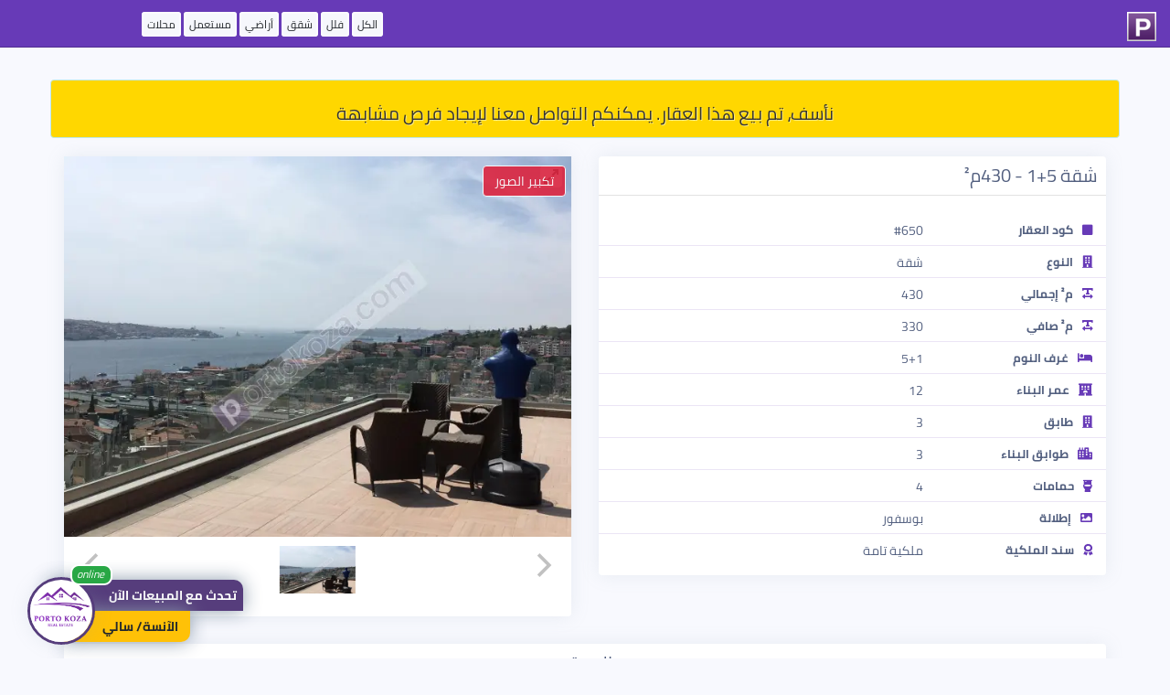

--- FILE ---
content_type: text/html; charset=UTF-8
request_url: https://www.portokoza.com/offers/pk-650
body_size: 8130
content:
<!doctype html>
<html lang="ar">
<head>
    <meta charset="utf-8">
    <meta http-equiv="X-UA-Compatible" content="IE=edge">
    <meta name="viewport" content="width=device-width, initial-scale=1">
    <link rel="apple-touch-icon" sizes="180x180" href="https://www.portokoza.com/offers/assets/icons/apple-touch-icon.png">
    <link rel="icon" type="image/png" sizes="32x32" href="https://www.portokoza.com/offers/assets/icons/favicon-32x32.png">
    <link rel="icon" type="image/png" sizes="16x16" href="https://www.portokoza.com/offers/assets/icons/favicon-16x16.png">
    <link rel="manifest" href="https://www.portokoza.com/offers/assets/icons/site.webmanifest">
    <link rel="mask-icon" href="https://www.portokoza.com/offers/assets/icons/safari-pinned-tab.svg" color="#5bbad5">
    <link rel="shortcut icon" href="https://www.portokoza.com/offers/assets/icons/favicon.ico">
    <meta name="msapplication-TileColor" content="#603cba">
    <meta name="msapplication-config" content="https://www.portokoza.com/offers/assets/icons/browserconfig.xml">
    <meta name="theme-color" content="#632d81">
    <link rel="stylesheet" href="https://cdnjs.cloudflare.com/ajax/libs/twitter-bootstrap/3.4.1/css/bootstrap.min.css"/>
    <link rel="stylesheet"
          href="https://www.portokoza.com/offers/assets/resale-style-16177556771745261053.css"/>
    <link rel="stylesheet" href="https://www.portokoza.com/offers/assets/font-awesome/5.10.2/css/all.min.css"/>
    <link rel="stylesheet"
          href="https://www.portokoza.com/offers/assets/currency-flags-15696012081745261053.css"/>
    <link rel="stylesheet" href="https://cdnjs.cloudflare.com/ajax/libs/flickity/2.2.1/flickity.min.css"/>
    <link rel="stylesheet" href="https://www.portokoza.com/offers/assets/flickity/fullscreen.css"/>
    <link rel="stylesheet" href="https://cdnjs.cloudflare.com/ajax/libs/intl-tel-input/16.0.4/css/intlTelInput.css"/>
            <link rel="stylesheet"
              href="https://cdnjs.cloudflare.com/ajax/libs/bootstrap-rtl/3.4.0/css/bootstrap-rtl.min.css"/>
        <meta name="description" content="شقة 5+1 - 430م² - Beşiktaş - İstanbul - بورتوكوزا العقارية">
    <meta name="author" content="بورتوكوزا العقارية">

    <link rel="canonical" href="https://www.portokoza.com/offers/pk-650"/>
    <link rel="alternate" hreflang="ar" href="https://www.portokoza.com/offers/ar/pk-650"/>
    <link rel="alternate" hreflang="en" href="https://www.portokoza.com/offers/en/pk-650"/>
    <link rel="alternate" hreflang="tr" href="https://www.portokoza.com/offers/tr/pk-650"/>
    <link rel="alternate" hreflang="fa" href="https://www.portokoza.com/offers/fa/pk-650"/>
    <!-- Twitter Card data -->
    <meta name="twitter:card" content="product">
    <meta name="twitter:site" content="@PortoKoza">
    <meta name="twitter:title" content="شقة 5+1 - 430م² - Beşiktaş - İstanbul - بورتوكوزا العقارية">
    <meta name="twitter:description" content="شقة 5+1 - 430م² - Beşiktaş - İstanbul - بورتوكوزا العقارية">
    <meta name="twitter:creator" content="@PortoKoza">
    <meta name="twitter:image" content="https://i1.wp.com/i.portokoza.com/uploads/2020/02/8b8f3eded8cedda2cf4a4bbbb3bff291.jpg?resize=800,600">

    <!-- Open Graph data -->
    <meta property="og:title" content="شقة 5+1 - 430م² - Beşiktaş - İstanbul - بورتوكوزا العقارية"/>
    <meta property="og:type" content="article"/>
    <meta property="og:url" content="https://www.portokoza.com/offers/pk-650"/>
    <meta property="og:image" content="https://i1.wp.com/i.portokoza.com/uploads/2020/02/8b8f3eded8cedda2cf4a4bbbb3bff291.jpg?resize=800,600"/>
    <meta property="og:description" content="شقة 5+1 - 430م² - Beşiktaş - İstanbul - بورتوكوزا العقارية"/>
    <meta property="og:site_name" content="بورتوكوزا العقارية"/>

    <title> شقة 5+1 - 430م² - Beşiktaş - İstanbul - بورتوكوزا العقارية</title>
    <style>
        a.label.label-offers {
            padding: 0px 4px !important;
            margin: 0 0px !important;
            color: #212529!important;
            background-color: #f6f7fc!important;
            border-color: #ffffff!important;
            font-size: 12px !important;
            border: 2px solid #ffffff78!important;
            font-weight: 400;
        }
    </style>
    <script type="application/ld+json">{"@context":"http:\/\/schema.org","@type":"NewsArticle","mainEntityOfPage":{"@type":"WebPage","@id":"https:\/\/www.portokoza.com\/offers\/ar\/pk-650"},"headline":"\u0634\u0642\u0629 5+1 - 430\u0645\u00b2 - Be\u015fikta\u015f - \u0130stanbul","url":"https:\/\/www.portokoza.com\/offers\/ar\/pk-650","image":{"@type":"ImageObject","url":"https:\/\/i1.wp.com\/i.portokoza.com\/uploads\/2020\/02\/8b8f3eded8cedda2cf4a4bbbb3bff291.jpg?resize=800,600","height":360,"width":640},"articleSection":"\u0130stanbul","dateCreated":"2020-02-27 10:22:56","datePublished":"2020-02-27 10:22:56","dateModified":"2026-01-07 06:34:01","articleBody":"\u0634\u0642\u0629 5+1 - 430\u0645\u00b2 - Be\u015fikta\u015f - \u0130stanbul - \u0628\u0648\u0631\u062a\u0648\u0643\u0648\u0632\u0627 \u0627\u0644\u0639\u0642\u0627\u0631\u064a\u0629","author":{"@type":"Person","name":"\u0628\u0648\u0631\u062a\u0648\u0643\u0648\u0632\u0627 \u0627\u0644\u0639\u0642\u0627\u0631\u064a\u0629"},"publisher":{"@type":"Organization","name":"\u0628\u0648\u0631\u062a\u0648\u0643\u0648\u0632\u0627 \u0627\u0644\u0639\u0642\u0627\u0631\u064a\u0629","logo":{"@type":"ImageObject","url":"https:\/\/www.portokoza.com\/offers\/assets\/portokoza-logo.png","width":60,"height":60}},"description":"\u0634\u0642\u0629 5+1 - 430\u0645\u00b2 - Be\u015fikta\u015f - \u0130stanbul - \u0628\u0648\u0631\u062a\u0648\u0643\u0648\u0632\u0627 \u0627\u0644\u0639\u0642\u0627\u0631\u064a\u0629"}</script>    <script type="application/ld+json">{"@context":"http:\/\/schema.org","@type":"Product","name":"\u0634\u0642\u0629 5+1 - 430\u0645\u00b2 - Be\u015fikta\u015f - \u0130stanbul","image":"https:\/\/i1.wp.com\/i.portokoza.com\/uploads\/2020\/02\/8b8f3eded8cedda2cf4a4bbbb3bff291.jpg?resize=800,600","description":"\u0634\u0642\u0629 5+1 - 430\u0645\u00b2 - Be\u015fikta\u015f - \u0130stanbul - \u0628\u0648\u0631\u062a\u0648\u0643\u0648\u0632\u0627 \u0627\u0644\u0639\u0642\u0627\u0631\u064a\u0629","brand":{"@type":"Brand","name":"\u0628\u0648\u0631\u062a\u0648\u0643\u0648\u0632\u0627 \u0627\u0644\u0639\u0642\u0627\u0631\u064a\u0629","logo":"https:\/\/www.portokoza.com\/offers\/assets\/portokoza-logo.png"},"aggregateRating":{"@type":"AggregateRating","ratingValue":5,"reviewCount":757},"offers":{"@type":"Offer","price":394972.2265985403,"priceValidUntil":"2029-11-05","priceCurrency":"USD","url":"https:\/\/www.portokoza.com\/offers\/ar\/pk-650","availability":"http:\/\/schema.org\/InStock","seller":{"@type":"Corporation","name":"\u0628\u0648\u0631\u062a\u0648\u0643\u0648\u0632\u0627 \u0627\u0644\u0639\u0642\u0627\u0631\u064a\u0629"}}}</script></head>
<body class=" dir-rtl">

<nav class="navbar navbar-fixed-top navbar-portokoza">
            <div class="row container">
            <div class="col-xs-2">
                <a href="https://www.portokoza.com/"><span class="portokoza-brand"><img src="https://www.portokoza.com/offers/assets/icons/favicon-32x32.png"></span></a>
            </div>
            <div class="col-xs-10 text-left" style="margin-bottom: 15px;margin-top: 16px;/* text-align: center; */">
                <a href="https://www.portokoza.com/properties/" class="label label-offers">الكل</a>
                <a href="https://www.portokoza.com/types/villas/" class="label label-offers">فلل</a>
                <a href="https://www.portokoza.com/types/apartments/" class="label label-offers">شقق</a>
                <a href="https://www.portokoza.com/types/lands/" class="label label-offers">أراضي</a>
                <a href="https://www.portokoza.com/types/used/" class="label label-offers">مستعمل</a>
                <a href="https://www.portokoza.com/types/shops/" class="label label-offers hidden-xs">محلات</a>
            </div>
        </div>
    
</nav>


<div id="content" class="container">

    <div class="row">

                    <div class="alert alert-info" role="alert" style="background-color: #ffd700;padding: 5px;margin-top: 12px;text-shadow: 1px 1px 0 rgba(255,255,255,.5);color: #333;">
                <h3 style="text-align: center;font-size: 20px">
                    نأسف، تم بيع هذا العقار. يمكنكم التواصل معنا لإيجاد فرص مشابهة                </h3>
            </div>
        
        <div id="gallery-container" class="col-xs-12 col-md-6 col-md-push-6">
            <div class="card">
                            <div class="single-gallery">
                <div class="carousel">
                    <a data-fancybox-trigger="project-images-plans" href="javascript:;" class="btn btn-primary fancy-zoome-btn">تكبير الصور</a>
                    <div id="gallery-650" class="carousel-main"
                         data-flickity='{ "fullscreen":true, "contain": true, "imagesLoaded": true,"wrapAround": true, "pageDots": true,"lazyLoad": 1,"percentPosition": false,"adaptiveHeight": true,"prevNextButtons": true }'>
                                                                                                                <div class="carousel-cell-wrapper  carousel-cell-wrapper-image col-xs-12 carousel-orientation-landscape">
                                    <img class="carousel-cell carousel-cell-image"  data-thumbid="7782"  data-flickity-lazyload="https://i1.wp.com/i.portokoza.com/uploads/2020/02/8b8f3eded8cedda2cf4a4bbbb3bff291.jpg?fit=800,500&ulb=true"/>
                                </div>
                                                                        </div>
                    <div class="carousel-nav"
                         data-flickity='{ "asNavFor": "#gallery-650","prevNextButtons": false,"lazyLoad": 5,"imagesLoaded": true, "contain": true, "pageDots": false, "prevNextButtons":true }'>
                                                                                                                <img class="carousel-cell-image "
                                     data-thumbid="7782"
                                     data-flickity-lazyload="https://i1.wp.com/i.portokoza.com/uploads/2020/02/8b8f3eded8cedda2cf4a4bbbb3bff291.jpg?resize=224,140"/>
                                                                        </div>
                </div>
                <div style="display: none;"><a href="https://i1.wp.com/i.portokoza.com/uploads/2020/02/8b8f3eded8cedda2cf4a4bbbb3bff291.jpg?fit=1000,720" data-fancybox="project-images-plans" data-thumb="https://i1.wp.com/i.portokoza.com/uploads/2020/02/8b8f3eded8cedda2cf4a4bbbb3bff291.jpg?resize=224,140"></a></div>            </div>

                    </div>
        </div>
        <div id="property-details" class="col-xs-12 col-md-6 col-md-pull-6">
            <div class="card">
                <!-- Card body -->
                <h2 class="card-title property-title  dir-rtl">
                    <span class="title">شقة 5+1 - 430م²</span>
                    <span class="currency-changer  dir-rtl hidden">
                        <div class="btn-group">
                          <button type="button" class="btn btn-default btn-sm dropdown-toggle" data-toggle="dropdown"
                                  aria-haspopup="true" aria-expanded="false">
                                                          تغيير العملة                              <span class="caret"></span>
                          </button>
                          <ul class="dropdown-menu pull-right">
                                                            <li class="currency-row  dir-rtl" onclick="if (!window.__cfRLUnblockHandlers) return false; javascript:setCurrency(&quot;TRY&quot;)" data-cf-modified-cfda22885f6834a31e656bf8-="">
                                    <span class="currency-name"><i class='currency-icon currency-try dir-rtl'></i><span class='currency-name  dir-rtl'>ليرة تركية</span></span>
                                    <span class="currency-iso">TRY</span>
                                </li>

                                                            <li class="currency-row  dir-rtl" onclick="if (!window.__cfRLUnblockHandlers) return false; javascript:setCurrency(&quot;USD&quot;)" data-cf-modified-cfda22885f6834a31e656bf8-="">
                                    <span class="currency-name"><i class='currency-icon currency-usd dir-rtl'></i><span class='currency-name  dir-rtl'>دولار أمريكي</span></span>
                                    <span class="currency-iso">USD</span>
                                </li>

                                                            <li class="currency-row  dir-rtl" onclick="if (!window.__cfRLUnblockHandlers) return false; javascript:setCurrency(&quot;EUR&quot;)" data-cf-modified-cfda22885f6834a31e656bf8-="">
                                    <span class="currency-name"><i class='currency-icon currency-eur dir-rtl'></i><span class='currency-name  dir-rtl'>يورو</span></span>
                                    <span class="currency-iso">EUR</span>
                                </li>

                                                            <li class="currency-row  dir-rtl" onclick="if (!window.__cfRLUnblockHandlers) return false; javascript:setCurrency(&quot;GBP&quot;)" data-cf-modified-cfda22885f6834a31e656bf8-="">
                                    <span class="currency-name"><i class='currency-icon currency-gbp dir-rtl'></i><span class='currency-name  dir-rtl'>جنيه إسترليني</span></span>
                                    <span class="currency-iso">GBP</span>
                                </li>

                                                            <li class="currency-row  dir-rtl" onclick="if (!window.__cfRLUnblockHandlers) return false; javascript:setCurrency(&quot;IQD&quot;)" data-cf-modified-cfda22885f6834a31e656bf8-="">
                                    <span class="currency-name"><i class='currency-icon currency-iqd dir-rtl'></i><span class='currency-name  dir-rtl'>دينار عراقي</span></span>
                                    <span class="currency-iso">IQD</span>
                                </li>

                                                            <li class="currency-row  dir-rtl" onclick="if (!window.__cfRLUnblockHandlers) return false; javascript:setCurrency(&quot;SAR&quot;)" data-cf-modified-cfda22885f6834a31e656bf8-="">
                                    <span class="currency-name"><i class='currency-icon currency-sar dir-rtl'></i><span class='currency-name  dir-rtl'>ريال سعودي</span></span>
                                    <span class="currency-iso">SAR</span>
                                </li>

                                                            <li class="currency-row  dir-rtl" onclick="if (!window.__cfRLUnblockHandlers) return false; javascript:setCurrency(&quot;EGP&quot;)" data-cf-modified-cfda22885f6834a31e656bf8-="">
                                    <span class="currency-name"><i class='currency-icon currency-egp dir-rtl'></i><span class='currency-name  dir-rtl'>جنيه مصري</span></span>
                                    <span class="currency-iso">EGP</span>
                                </li>

                                                            <li class="currency-row  dir-rtl" onclick="if (!window.__cfRLUnblockHandlers) return false; javascript:setCurrency(&quot;AED&quot;)" data-cf-modified-cfda22885f6834a31e656bf8-="">
                                    <span class="currency-name"><i class='currency-icon currency-aed dir-rtl'></i><span class='currency-name  dir-rtl'>درهم إماراتي</span></span>
                                    <span class="currency-iso">AED</span>
                                </li>

                                                            <li class="currency-row  dir-rtl" onclick="if (!window.__cfRLUnblockHandlers) return false; javascript:setCurrency(&quot;QAR&quot;)" data-cf-modified-cfda22885f6834a31e656bf8-="">
                                    <span class="currency-name"><i class='currency-icon currency-qar dir-rtl'></i><span class='currency-name  dir-rtl'>ريال قطري</span></span>
                                    <span class="currency-iso">QAR</span>
                                </li>

                                                            <li class="currency-row  dir-rtl" onclick="if (!window.__cfRLUnblockHandlers) return false; javascript:setCurrency(&quot;JOD&quot;)" data-cf-modified-cfda22885f6834a31e656bf8-="">
                                    <span class="currency-name"><i class='currency-icon currency-jod dir-rtl'></i><span class='currency-name  dir-rtl'>دينار أردني</span></span>
                                    <span class="currency-iso">JOD</span>
                                </li>

                                                            <li class="currency-row  dir-rtl" onclick="if (!window.__cfRLUnblockHandlers) return false; javascript:setCurrency(&quot;DZD&quot;)" data-cf-modified-cfda22885f6834a31e656bf8-="">
                                    <span class="currency-name"><i class='currency-icon currency-dzd dir-rtl'></i><span class='currency-name  dir-rtl'>دينار جزائري</span></span>
                                    <span class="currency-iso">DZD</span>
                                </li>

                                                            <li class="currency-row  dir-rtl" onclick="if (!window.__cfRLUnblockHandlers) return false; javascript:setCurrency(&quot;KWD&quot;)" data-cf-modified-cfda22885f6834a31e656bf8-="">
                                    <span class="currency-name"><i class='currency-icon currency-kwd dir-rtl'></i><span class='currency-name  dir-rtl'>دينار كويتي</span></span>
                                    <span class="currency-iso">KWD</span>
                                </li>

                                                            <li class="currency-row  dir-rtl" onclick="if (!window.__cfRLUnblockHandlers) return false; javascript:setCurrency(&quot;LBP&quot;)" data-cf-modified-cfda22885f6834a31e656bf8-="">
                                    <span class="currency-name"><i class='currency-icon currency-lbp dir-rtl'></i><span class='currency-name  dir-rtl'>جنيه لبناني</span></span>
                                    <span class="currency-iso">LBP</span>
                                </li>

                                                            <li class="currency-row  dir-rtl" onclick="if (!window.__cfRLUnblockHandlers) return false; javascript:setCurrency(&quot;AFN&quot;)" data-cf-modified-cfda22885f6834a31e656bf8-="">
                                    <span class="currency-name"><i class='currency-icon currency-afn dir-rtl'></i><span class='currency-name  dir-rtl'>أفغاني</span></span>
                                    <span class="currency-iso">AFN</span>
                                </li>

                                                            <li class="currency-row  dir-rtl" onclick="if (!window.__cfRLUnblockHandlers) return false; javascript:setCurrency(&quot;LYD&quot;)" data-cf-modified-cfda22885f6834a31e656bf8-="">
                                    <span class="currency-name"><i class='currency-icon currency-lyd dir-rtl'></i><span class='currency-name  dir-rtl'>دينار ليبي</span></span>
                                    <span class="currency-iso">LYD</span>
                                </li>

                                                            <li class="currency-row  dir-rtl" onclick="if (!window.__cfRLUnblockHandlers) return false; javascript:setCurrency(&quot;YER&quot;)" data-cf-modified-cfda22885f6834a31e656bf8-="">
                                    <span class="currency-name"><i class='currency-icon currency-yer dir-rtl'></i><span class='currency-name  dir-rtl'>ريال يمني</span></span>
                                    <span class="currency-iso">YER</span>
                                </li>

                                                            <li class="currency-row  dir-rtl" onclick="if (!window.__cfRLUnblockHandlers) return false; javascript:setCurrency(&quot;MAD&quot;)" data-cf-modified-cfda22885f6834a31e656bf8-="">
                                    <span class="currency-name"><i class='currency-icon currency-mad dir-rtl'></i><span class='currency-name  dir-rtl'>درهم مغربي</span></span>
                                    <span class="currency-iso">MAD</span>
                                </li>

                                                            <li class="currency-row  dir-rtl" onclick="if (!window.__cfRLUnblockHandlers) return false; javascript:setCurrency(&quot;OMR&quot;)" data-cf-modified-cfda22885f6834a31e656bf8-="">
                                    <span class="currency-name"><i class='currency-icon currency-omr dir-rtl'></i><span class='currency-name  dir-rtl'>ريال عماني</span></span>
                                    <span class="currency-iso">OMR</span>
                                </li>

                                                            <li class="currency-row  dir-rtl" onclick="if (!window.__cfRLUnblockHandlers) return false; javascript:setCurrency(&quot;ILS&quot;)" data-cf-modified-cfda22885f6834a31e656bf8-="">
                                    <span class="currency-name"><i class='currency-icon currency-ils dir-rtl'></i><span class='currency-name  dir-rtl'>شيكل إسرائيلي جديد</span></span>
                                    <span class="currency-iso">ILS</span>
                                </li>

                                                      </ul>
                        </div>
                    </span>

                </h2>
                <div class="card-body">
                    <div class="row price-wrapper hidden">
                        <div class="col-xs-12 col-sm-6 text-right">
                            <div class="row">
                                <div class="col-xs-3">
                                    <div class="currency-icon currency-usd"></div>
                                </div>
                                <div class="col-xs-9">
                                    <div class="price-container text-center">
                                        <span class="currency-name">دولار أمريكي</span>
                                        <div class="h2 price">394,972</div>
                                    </div>
                                </div>
                            </div>

                        </div>
                        
                        <div class="col-xs-12 col-sm-6 hidden-xs text-right">
                            <div class="split hidden-xs"></div>
                            <div class="row">
                                <div class="col-xs-3">
                                    <div class="currency-icon currency-try"></div>
                                </div>
                                <div class="col-xs-9">
                                    <div class="price-container text-center">
                                        <span class="currency-name">ليرة تركية</span>
                                        <div class="h2 price">17,000,000</div>

                                    </div>
                                </div>
                            </div>

                        </div>
                    </div>
                    <div id="details-list" class="row" style="margin-top:0 !important; border-top:none !important">
                        <div class='child-item-row item-apt-id'><div class='col-xs-6 col-sm-4 side-item-label'><i class='fas fa-square  dir-rtl'></i>كود العقار</div><div class='col-xs-6 col-sm-8 side-item-detail'>#650</div></div><div class='child-item-row item-apt-type'><div class='col-xs-6 col-sm-4 side-item-label'><i class='fas fa-building  dir-rtl'></i>النوع</div><div class='col-xs-6 col-sm-8 side-item-detail'>شقة </div></div><div class='child-item-row item-apt-size'><div class='col-xs-6 col-sm-4 side-item-label'><i class='fas fa-text-width  dir-rtl'></i>م² إجمالي</div><div class='col-xs-6 col-sm-8 side-item-detail'>430</div></div><div class='child-item-row item-apt-size'><div class='col-xs-6 col-sm-4 side-item-label'><i class='fas fa-text-width  dir-rtl'></i>م² صافي</div><div class='col-xs-6 col-sm-8 side-item-detail'>330</div></div><div class='child-item-row item-sale-type'><div class='col-xs-6 col-sm-4 side-item-label'><i class='fas fa-bed  dir-rtl'></i>غرف النوم</div><div class='col-xs-6 col-sm-8 side-item-detail'>5+1</div></div><div class='child-item-row item-apt-building-age'><div class='col-xs-6 col-sm-4 side-item-label'><i class='fas fa-hotel  dir-rtl'></i>عمر البناء</div><div class='col-xs-6 col-sm-8 side-item-detail'>12</div></div><div class='child-item-row item-sale-type'><div class='col-xs-6 col-sm-4 side-item-label'><i class='fas fa-building  dir-rtl'></i>طابق</div><div class='col-xs-6 col-sm-8 side-item-detail'>3</div></div><div class='child-item-row item-floors-count'><div class='col-xs-6 col-sm-4 side-item-label'><i class='fas fa-city  dir-rtl'></i>طوابق البناء</div><div class='col-xs-6 col-sm-8 side-item-detail'>3</div></div><div class='child-item-row item-apt-bathrooms'><div class='col-xs-6 col-sm-4 side-item-label'><i class='fas fa-toilet  dir-rtl'></i>حمامات</div><div class='col-xs-6 col-sm-8 side-item-detail'>4</div></div><div class='child-item-row item-apt-view'><div class='col-xs-6 col-sm-4 side-item-label'><i class='fas fa-image  dir-rtl'></i>إطلالة</div><div class='col-xs-6 col-sm-8 side-item-detail'>بوسفور</div></div><div class='child-item-row'><div class='col-xs-6 col-sm-4 side-item-label'><i class='fas fa-award  dir-rtl'></i>سند الملكية</div><div class='col-xs-6 col-sm-8 side-item-detail'>ملكية تامة</div></div>                    </div>

                </div>
            </div>

        </div>
                <div id="property-map" class="col-xs-12 col-md-12">
            <div class="card">
                <h2 class="card-title property-title text-center">الموقع</h2>
                <div class="card-body">
                    <div class='apt-location'><div><strong>İstanbul/Beşiktaş</strong><span class='location-suffix'><div class='visible-xs'></div><span class='hidden-xs'>/</span>Ortaköy / Ortaköy Mah</span></div></div><div class='child-item-row apt-map clearfix'><div class='container-fluid row'><iframe id='map' class='clearfix' src='https://maps.google.com/maps?z=12&output=embed&q=TURKEY/İstanbul/Beşiktaş/Ortaköy / Ortaköy Mah' width='100%' height='420' frameborder='0' style='border:0;' allowfullscreen=''></iframe></div></div>                </div>
            </div>
        </div>

        <div id="contact-us-container" class="col-xs-12 col-md-12">

            <div class="card">
                <h2 class="card-title property-title text-center">الآنسة/ سالي</h2>
                <div class="card-body">

                    <div class="col-xs-12 col-sm-4 profile-box">
                        <div class="col-xs-12 ">
                            <img src="//i1.wp.com/i.portokoza.com/uploads/profiles/2025/11/2d7813e59617affc383b20e7ddce3953.png?w=250&h=250" class="profile-image">
                        </div>
                        <div class="hidden-xs col-xs-12 items-list" style="margin-bottom: 30px">
                            <div class="item-row">
                                الآنسة/ سالي                            </div>
                        </div>
                        <div class="col-xs-12">
                            <span class="social-icon"><a target="_blank" href="https://portokoza.com/whatsapp/?phone=905455019805&text=%D8%A7%D9%84%D8%B3%D9%84%D8%A7%D9%85+%D8%B9%D9%84%D9%8A%D9%83%D9%85%D8%8C+%D8%A3%D8%B1%D9%8A%D8%AF+%D8%AA%D9%81%D8%A7%D8%B5%D9%8A%D9%84+%D8%B9%D9%86+%D9%87%D8%B0%D8%A7+%D8%A7%D9%84%D8%B9%D9%82%D8%A7%D8%B1+%23650%0A+https%3A%2F%2Fwww.portokoza.com%2Foffers%2Fpk-650"><i  class="fab fa-whatsapp fa-2x fa-fw"></i></a></span>
                            <span class="social-icon"><a target="_blank" href="tel:+905455019805"><i class="fas fa-phone  fa-2x fa-fw"></i></a></span>

                            <!--
                                                        <span class="social-icon"><i class="fab fa-facebook  fa-2x fa-fw"></i></span>
                                                        <span class="social-icon"> <i class="fab fa-twitter fa-2x fa-fw"></i></span>
                                                        <span class="social-icon"> <i class="fab fa-instagram fa-2x fa-fw"></i></span>
                                                        <span class="social-icon"> <i class="fab fa-linkedin fa-2x fa-fw"></i></span>
                            -->


                        </div>
                    </div>
                    <div class="col-xs-12 col-sm-8">
                        <div class="split  dir-rtl"></div>
                        <div id="contact-us-form">
                            <div id="response" class="text-center" style="display: none;">
                                <div id="thanks">
                                    <i class="fas fa-thumbs-up fa-3x"></i>
                                    <p>شكراً لكم. سنقوم بالتواصل معكم خلال 24 ساعة!</p>
                                </div>
                            </div>
                            <div id="input-container">
                                <div id="spinner" style="display: none"><i
                                            class="center fas fa-spinner fa-spin fa-3x"></i></div>
                                <input type="hidden" name="agent" value=" الآنسة/ سالي">
                                <input type="hidden" name="property-id" value="650">

                                                                <div class="form-group">
                                    <label class="col-xs-12 col-sm-3">اسمكم الكريم</label>
                                    <div class="input-group col-xs-12 col-sm-9 ">
                                        <span class="input-group-addon " id="sizing-addon2"><i
                                                    class="fas fa-user-tie"></i></span>
                                        <input required="required" type="text" name="name" class="form-control"
                                               placeholder="اسمكم الكريم">
                                    </div>
                                </div>

                                <div class="form-group">
                                    <label class="col-xs-12 col-sm-3">البريد الإلكتروني</label>
                                    <div class="input-group col-xs-12 col-sm-9 ">
                                        <span class="input-group-addon " id="sizing-addon2"><i
                                                    class="fas fa-envelope"></i></span>
                                        <input type="email" name="email" class="form-control"
                                               placeholder="البريد الإلكتروني">
                                    </div>
                                </div>

                                <div class="form-group  dir-rtl">
                                    <label class="col-xs-12 col-sm-3">الهاتف</label>
                                    <div class="input-group col-xs-12 col-sm-9 ">
                                        <input id="phone-number" required="required" type="tel" autocomplete="off"
                                               name="phone" class="form-control force-ltr"
                                               placeholder="الهاتف">
                                    </div>
                                </div>
                                <div class="form-group">
                                    <label class="col-xs-12 col-sm-3">ملاحظات</label>
                                    <div class="input-group col-xs-12 col-sm-9 ">
                                        <textarea name="message" class="form-control"
                                                  placeholder="ملاحظاتكم على مواصفات العقار والمواعيد المفضلة للتواصل"></textarea>
                                    </div>
                                </div>

                                <div class="form-group">
                                    <button id="contact-btn" class="btn btn-lg btn-default pull-left"><i
                                                class="fa fa-send-o"></i>أرسل</button>
                                </div>
                            </div>
                        </div>
                    </div>
                </div>

            </div>
        </div>
    </div>
</div>


<div id="agent-contact">

    <div class="col-xs-12 col-sm-4 profile-box">
        <div class="col-xs-12 " style="">
            <a target="_blank" href="https://www.portokoza.com/whatsapp/?phone=905455019805&text=%D8%A7%D9%84%D8%B3%D9%84%D8%A7%D9%85+%D8%B9%D9%84%D9%8A%D9%83%D9%85%D8%8C+%D8%A3%D8%B1%D9%8A%D8%AF+%D8%AA%D9%81%D8%A7%D8%B5%D9%8A%D9%84+%D8%B9%D9%86+%D9%87%D8%B0%D8%A7+%D8%A7%D9%84%D8%B9%D9%82%D8%A7%D8%B1+%23650%0A+https%3A%2F%2Fwww.portokoza.com%2Foffers%2Fpk-650">
            <span class="notification-count"><i>online</i></span>
            <img src="//i1.wp.com/i.portokoza.com/uploads/profiles/2025/11/2d7813e59617affc383b20e7ddce3953.png" class="profile-image">
            <div class="details">
                <p class="call-now">
                    <span>تحدث مع المبيعات الآن</span>
                    <span style="display: none">تبحث عن مواصفات محددة؟</span>
                </p>
                <p class="agent-name"> الآنسة/ سالي</p></div>
            </a>
        </div>

    </div>
</div>

<footer class="container-fluid">
    <div class="col-xs-12 text-center">
        <a target="_blank" href="https://www.facebook.com/PortoKoza/" class="social-icon"><i class="fab fa-facebook  fa-2x fa-fw"></i></a>
        <a target="_blank" href="https://twitter.com/PortoKoza" class="social-icon"> <i class="fab fa-twitter fa-2x fa-fw"></i></a>
        <a target="_blank" href="https://www.instagram.com/portokoza/" class="social-icon"> <i class="fab fa-instagram fa-2x fa-fw"></i></a>
        <a target="_blank" href="https://www.linkedin.com/in/porto-koza-30b420167/" class="social-icon"> <i class="fab fa-linkedin fa-2x fa-fw"></i></a>

    </div>
</footer>
<script src="/cdn-cgi/scripts/7d0fa10a/cloudflare-static/rocket-loader.min.js" data-cf-settings="cfda22885f6834a31e656bf8-|49" defer></script><script defer src="https://static.cloudflareinsights.com/beacon.min.js/vcd15cbe7772f49c399c6a5babf22c1241717689176015" integrity="sha512-ZpsOmlRQV6y907TI0dKBHq9Md29nnaEIPlkf84rnaERnq6zvWvPUqr2ft8M1aS28oN72PdrCzSjY4U6VaAw1EQ==" data-cf-beacon='{"version":"2024.11.0","token":"3f3edbad3e824a73bb3d68756daeae5a","r":1,"server_timing":{"name":{"cfCacheStatus":true,"cfEdge":true,"cfExtPri":true,"cfL4":true,"cfOrigin":true,"cfSpeedBrain":true},"location_startswith":null}}' crossorigin="anonymous"></script>
</body>

<script src="https://cdnjs.cloudflare.com/ajax/libs/jquery/1.12.4/jquery.min.js" type="cfda22885f6834a31e656bf8-text/javascript"></script>
<script src="https://www.portokoza.com/offers/assets/sourcebuster.min.js" type="cfda22885f6834a31e656bf8-text/javascript"></script>
<script src="https://cdnjs.cloudflare.com/ajax/libs/twitter-bootstrap/3.4.1/js/bootstrap.min.js" type="cfda22885f6834a31e656bf8-text/javascript"></script>
<script src="https://cdnjs.cloudflare.com/ajax/libs/flickity/2.2.1/flickity.pkgd.min.js" type="cfda22885f6834a31e656bf8-text/javascript"></script>
<script src="https://cdnjs.cloudflare.com/ajax/libs/js-cookie/2.2.1/js.cookie.min.js" type="cfda22885f6834a31e656bf8-text/javascript"></script>
<script src="https://www.portokoza.com/offers/assets/flickity/fullscreen.js" type="cfda22885f6834a31e656bf8-text/javascript"></script>
<script src="https://cdnjs.cloudflare.com/ajax/libs/intl-tel-input/16.0.4/js/intlTelInput.min.js" type="cfda22885f6834a31e656bf8-text/javascript"></script>
<script src="https://www.portokoza.com/wp-content/themes/koza/assets/fancybox/3.5.7/jquery.fancybox.min-1.js" type="cfda22885f6834a31e656bf8-text/javascript"></script>

<script type="cfda22885f6834a31e656bf8-text/javascript">


    function setCurrency(currency) {
        Cookies.remove('currency')
        //Cookies.set('currency', currency, {expires: 30});
        Cookies.set('currency', currency, {
            expires: 30,
            domain: window.location.host,
            path:'/'
        });
        location.reload();
    }

    var iti;
    $(document).ready(function () {
    
        $('input,textarea,select').focusin(function() {
          $("#agent-contact").hide();
        });
        $('input,textarea,select').focusout(function() {
          $("#agent-contact").fadeIn();
        });


        var $notifIcon=$(".notification-count");
        setInterval(startAnimation,5000);
        function startAnimation(){
            $notifIcon.fadeToggle('slow');
        }
        /*
        var spansAnim = $(".call-now span");
        setInterval(startAnimation,3000);
        function startAnimation(){
            spansAnim.each(function (item){
                if($(this).is(":visible")){
                    $(this).hide()
                }else {
                    $(this).fadeToggle("slow");
                }
            });
        }

        */
        sbjs.init({
            lifetime: 6,
            session_length: 30,
            domain: {
                host: 'www.portokoza.com',
                isolate: false
            },
            user_ip: '18.191.77.167',

            callback: function (sbData) {
                //console.log(sbData.current);
                //console.log(sbjs.get.first.src.replace(/\(|\)/ig,""), sbjs.get.first.mdm.replace(/\(|\)/ig,""));
            }
        });


        $("#phone-number").on('input', function () {
            $(this)[0].value = $(this)[0].value.replace(/^00/i, '+');
        });
        iti = intlTelInput($("#phone-number")[0], {
            initialCountry: 'US',
            customContainer: 'force-ltr',
            formatOnDisplay: true,
            preferredCountries: ['tr', 'sa', 'iq'],
            utilsScript: 'https://cdnjs.cloudflare.com/ajax/libs/intl-tel-input/16.0.4/js/utils.js'
        });
        var emailEx = /^(([^<>()\[\]\\.,;:\s@"]+(\.[^<>()\[\]\\.,;:\s@"]+)*)|(".+"))@((\[[0-9]{1,3}\.[0-9]{1,3}\.[0-9]{1,3}\.[0-9]{1,3}\])|(([a-zA-Z\-0-9]+\.)+[a-zA-Z]{2,}))$/;
        $("#contact-btn").click(function () {
            var $contactForm = $("#contact-us-form");
            var $inputs = $contactForm.find(":input");
            $contactForm.find('.has-error').removeClass("has-error");
            $inputs.each(function () {
                var $this = $(this);
                if ($this.prop("required") && $this[0].value.length < 1) {
                    $this.closest('.form-group').addClass("has-error");
                }
                if ($this.prop("type") === 'tel') {
                    var iti = window.intlTelInputGlobals.getInstance($this[0]);
                    if (!iti.isValidNumber()) {
                        $this.closest('.form-group').addClass("has-error");
                    }
                }
                if ($this.prop("type") === 'email' && $this[0].value.length > 0) {
                    if (!emailEx.test($this[0].value)) {
                        $this.closest('.form-group').addClass("has-error");
                    }
                }

            });

            if ($contactForm.find(".has-error").length === 0) {

                $contactForm.find("#input-container").addClass("loading");
                $.ajax({
                    method: "GET",
                    url: 'https://www.portokoza.com/offers/mail.php?' + $inputs.serialize(),
                }).done(function (data) {
                    try {
                        if (data === 'done') {
                            $contactForm.find("#response").fadeIn();
                            $contactForm.find("#input-container").hide();

                        } else {
                            alert(data);
                        }
                    } catch (e) {
                        alert(e);
                    }


                }).complete(function () {
                    $contactForm.find("#input-container").removeClass("loading");
                });
            }

        })
    });


</script>

<script type="cfda22885f6834a31e656bf8-text/javascript">(function(i,s,o,g,r,a,m){i['GoogleAnalyticsObject']=r;i[r]=i[r]||function(){(i[r].q=i[r].q||[]).push(arguments)},i[r].l=1*new Date();a=s.createElement(o),m=s.getElementsByTagName(o)[0];a.async=1;a.src=g;m.parentNode.insertBefore(a,m)})(window,document,'script','https://www.google-analytics.com/analytics.js','ga');ga('create','UA-129418105-1','auto');ga('send','pageview');</script>

<!-- Yandex.Metrika counter -->
<script type="cfda22885f6834a31e656bf8-text/javascript">
    (function(m,e,t,r,i,k,a){m[i]=m[i]||function(){(m[i].a=m[i].a||[]).push(arguments)};
        m[i].l=1*new Date();k=e.createElement(t),a=e.getElementsByTagName(t)[0],k.async=1,k.src=r,a.parentNode.insertBefore(k,a)})
    (window, document, "script", "https://cdn.jsdelivr.net/npm/yandex-metrica-watch/tag.js", "ym");

    ym(54844219, "init", {
        clickmap:true,
        trackLinks:true,
        accurateTrackBounce:true,
        webvisor:true,
        ecommerce:"dataLayer"
    });
</script>
<noscript><div><img src="https://mc.yandex.ru/watch/54844219" style="position:absolute; left:-9999px;" alt="" /></div></noscript>

    <!--Start of Tawk.to Script-->
    <script type="cfda22885f6834a31e656bf8-text/javascript">
        var Tawk_API=Tawk_API||{}, Tawk_LoadStart=new Date();
        (function(){
            return ;
            var s1=document.createElement("script"),s0=document.getElementsByTagName("script")[0];
            s1.async=true;
            s1.src='https://embed.tawk.to/5bf5b71240105007f3790bf9/default';
            s1.charset='UTF-8';
            s1.setAttribute('crossorigin','*');
            s0.parentNode.insertBefore(s1,s0);
        })();
    </script>
    <!--End of Tawk.to Script-->
</html>


--- FILE ---
content_type: text/css
request_url: https://www.portokoza.com/offers/assets/resale-style-16177556771745261053.css
body_size: 167078
content:
/* This stylesheet generated by Transfonter (http://transfonter.org) on January 14, 2017 6:16 PM */

@font-face {
	font-family: 'Cairo';
	src: url([data-uri]) format('truetype');
	font-weight: bold;
	font-style: normal;
}

@font-face {
	font-family: 'Cairo';
	src: url([data-uri]) format('truetype');
	font-weight: normal;
	font-style: normal;
}

body.compensate-for-scrollbar{overflow:hidden}.fancybox-active{height:auto}.fancybox-is-hidden{left:-9999px;margin:0;position:absolute!important;top:-9999px;visibility:hidden}.fancybox-container{-webkit-backface-visibility:hidden;height:100%;left:0;outline:none;position:fixed;-webkit-tap-highlight-color:transparent;top:0;-ms-touch-action:manipulation;touch-action:manipulation;transform:translateZ(0);width:100%;z-index:99992}.fancybox-container *{box-sizing:border-box}.fancybox-bg,.fancybox-inner,.fancybox-outer,.fancybox-stage{bottom:0;left:0;position:absolute;right:0;top:0}.fancybox-outer{-webkit-overflow-scrolling:touch;overflow-y:auto}.fancybox-bg{background:#1e1e1e;opacity:0;transition-duration:inherit;transition-property:opacity;transition-timing-function:cubic-bezier(.47,0,.74,.71)}.fancybox-is-open .fancybox-bg{opacity:.9;transition-timing-function:cubic-bezier(.22,.61,.36,1)}.fancybox-caption,.fancybox-infobar,.fancybox-navigation .fancybox-button,.fancybox-toolbar{direction:ltr;opacity:0;position:absolute;transition:opacity .25s ease,visibility 0s ease .25s;visibility:hidden;z-index:99997}.fancybox-show-caption .fancybox-caption,.fancybox-show-infobar .fancybox-infobar,.fancybox-show-nav .fancybox-navigation .fancybox-button,.fancybox-show-toolbar .fancybox-toolbar{opacity:1;transition:opacity .25s ease 0s,visibility 0s ease 0s;visibility:visible}.fancybox-infobar{color:#ccc;font-size:13px;-webkit-font-smoothing:subpixel-antialiased;height:44px;left:0;line-height:44px;min-width:44px;mix-blend-mode:difference;padding:0 10px;pointer-events:none;top:0;-webkit-touch-callout:none;-webkit-user-select:none;-moz-user-select:none;-ms-user-select:none;user-select:none}.fancybox-toolbar{right:0;top:0}.fancybox-stage{direction:ltr;overflow:visible;transform:translateZ(0);z-index:99994}.fancybox-is-open .fancybox-stage{overflow:hidden}.fancybox-slide{-webkit-backface-visibility:hidden;display:none;height:100%;left:0;outline:none;overflow:auto;-webkit-overflow-scrolling:touch;padding:44px;position:absolute;text-align:center;top:0;transition-property:transform,opacity;white-space:normal;width:100%;z-index:99994}.fancybox-slide:before{content:"";display:inline-block;font-size:0;height:100%;vertical-align:middle;width:0}.fancybox-is-sliding .fancybox-slide,.fancybox-slide--current,.fancybox-slide--next,.fancybox-slide--previous{display:block}.fancybox-slide--image{overflow:hidden;padding:44px 0}.fancybox-slide--image:before{display:none}.fancybox-slide--html{padding:6px}.fancybox-content{background:#fff;display:inline-block;margin:0;max-width:100%;overflow:auto;-webkit-overflow-scrolling:touch;padding:44px;position:relative;text-align:left;vertical-align:middle}.fancybox-slide--image .fancybox-content{animation-timing-function:cubic-bezier(.5,0,.14,1);-webkit-backface-visibility:hidden;background:transparent;background-repeat:no-repeat;background-size:100% 100%;left:0;max-width:none;overflow:visible;padding:0;position:absolute;top:0;transform-origin:top left;transition-property:transform,opacity;-webkit-user-select:none;-moz-user-select:none;-ms-user-select:none;user-select:none;z-index:99995}.fancybox-can-zoomOut .fancybox-content{cursor:zoom-out}.fancybox-can-zoomIn .fancybox-content{cursor:zoom-in}.fancybox-can-pan .fancybox-content,.fancybox-can-swipe .fancybox-content{cursor:grab}.fancybox-is-grabbing .fancybox-content{cursor:grabbing}.fancybox-container [data-selectable=true]{cursor:text}.fancybox-image,.fancybox-spaceball{background:transparent;border:0;height:100%;left:0;margin:0;max-height:none;max-width:none;padding:0;position:absolute;top:0;-webkit-user-select:none;-moz-user-select:none;-ms-user-select:none;user-select:none;width:100%}.fancybox-spaceball{z-index:1}.fancybox-slide--iframe .fancybox-content,.fancybox-slide--map .fancybox-content,.fancybox-slide--pdf .fancybox-content,.fancybox-slide--video .fancybox-content{height:100%;overflow:visible;padding:0;width:100%}.fancybox-slide--video .fancybox-content{background:#000}.fancybox-slide--map .fancybox-content{background:#e5e3df}.fancybox-slide--iframe .fancybox-content{background:#fff}.fancybox-iframe,.fancybox-video{background:transparent;border:0;display:block;height:100%;margin:0;overflow:hidden;padding:0;width:100%}.fancybox-iframe{left:0;position:absolute;top:0}.fancybox-error{background:#fff;cursor:default;max-width:400px;padding:40px;width:100%}.fancybox-error p{color:#444;font-size:16px;line-height:20px;margin:0;padding:0}.fancybox-button{background:rgba(30,30,30,.6);border:0;border-radius:0;box-shadow:none;cursor:pointer;display:inline-block;height:44px;margin:0;padding:10px;position:relative;transition:color .2s;vertical-align:top;visibility:inherit;width:44px}.fancybox-button,.fancybox-button:link,.fancybox-button:visited{color:#ccc}.fancybox-button:hover{color:#fff}.fancybox-button:focus{outline:none}.fancybox-button.fancybox-focus{outline:1px dotted}.fancybox-button[disabled],.fancybox-button[disabled]:hover{color:#888;cursor:default;outline:none}.fancybox-button div{height:100%}.fancybox-button svg{display:block;height:100%;overflow:visible;position:relative;width:100%}.fancybox-button svg path{fill:currentColor;stroke-width:0}.fancybox-button--fsenter svg:nth-child(2),.fancybox-button--fsexit svg:first-child,.fancybox-button--pause svg:first-child,.fancybox-button--play svg:nth-child(2){display:none}.fancybox-progress{background:#ff5268;height:2px;left:0;position:absolute;right:0;top:0;transform:scaleX(0);transform-origin:0;transition-property:transform;transition-timing-function:linear;z-index:99998}.fancybox-close-small{background:transparent;border:0;border-radius:0;color:#ccc;cursor:pointer;opacity:.8;padding:8px;position:absolute;right:-12px;top:-44px;z-index:401}.fancybox-close-small:hover{color:#fff;opacity:1}.fancybox-slide--html .fancybox-close-small{color:currentColor;padding:10px;right:0;top:0}.fancybox-slide--image.fancybox-is-scaling .fancybox-content{overflow:hidden}.fancybox-is-scaling .fancybox-close-small,.fancybox-is-zoomable.fancybox-can-pan .fancybox-close-small{display:none}.fancybox-navigation .fancybox-button{background-clip:content-box;height:100px;opacity:0;position:absolute;top:calc(50% - 50px);width:70px}.fancybox-navigation .fancybox-button div{padding:7px}.fancybox-navigation .fancybox-button--arrow_left{left:0;left:env(safe-area-inset-left);padding:31px 26px 31px 6px}.fancybox-navigation .fancybox-button--arrow_right{padding:31px 6px 31px 26px;right:0;right:env(safe-area-inset-right)}.fancybox-caption{background:linear-gradient(0deg,rgba(0,0,0,.85) 0,rgba(0,0,0,.3) 50%,rgba(0,0,0,.15) 65%,rgba(0,0,0,.075) 75.5%,rgba(0,0,0,.037) 82.85%,rgba(0,0,0,.019) 88%,transparent);bottom:0;color:#eee;font-size:14px;font-weight:400;left:0;line-height:1.5;padding:75px 44px 25px;pointer-events:none;right:0;text-align:center;z-index:99996}@supports (padding:max(0px)){.fancybox-caption{padding:75px max(44px,env(safe-area-inset-right)) max(25px,env(safe-area-inset-bottom)) max(44px,env(safe-area-inset-left))}}.fancybox-caption--separate{margin-top:-50px}.fancybox-caption__body{max-height:50vh;overflow:auto;pointer-events:all}.fancybox-caption a,.fancybox-caption a:link,.fancybox-caption a:visited{color:#ccc;text-decoration:none}.fancybox-caption a:hover{color:#fff;text-decoration:underline}.fancybox-loading{animation:a 1s linear infinite;background:transparent;border:4px solid #888;border-bottom-color:#fff;border-radius:50%;height:50px;left:50%;margin:-25px 0 0 -25px;opacity:.7;padding:0;position:absolute;top:50%;width:50px;z-index:99999}@keyframes a{to{transform:rotate(1turn)}}.fancybox-animated{transition-timing-function:cubic-bezier(0,0,.25,1)}.fancybox-fx-slide.fancybox-slide--previous{opacity:0;transform:translate3d(-100%,0,0)}.fancybox-fx-slide.fancybox-slide--next{opacity:0;transform:translate3d(100%,0,0)}.fancybox-fx-slide.fancybox-slide--current{opacity:1;transform:translateZ(0)}.fancybox-fx-fade.fancybox-slide--next,.fancybox-fx-fade.fancybox-slide--previous{opacity:0;transition-timing-function:cubic-bezier(.19,1,.22,1)}.fancybox-fx-fade.fancybox-slide--current{opacity:1}.fancybox-fx-zoom-in-out.fancybox-slide--previous{opacity:0;transform:scale3d(1.5,1.5,1.5)}.fancybox-fx-zoom-in-out.fancybox-slide--next{opacity:0;transform:scale3d(.5,.5,.5)}.fancybox-fx-zoom-in-out.fancybox-slide--current{opacity:1;transform:scaleX(1)}.fancybox-fx-rotate.fancybox-slide--previous{opacity:0;transform:rotate(-1turn)}.fancybox-fx-rotate.fancybox-slide--next{opacity:0;transform:rotate(1turn)}.fancybox-fx-rotate.fancybox-slide--current{opacity:1;transform:rotate(0deg)}.fancybox-fx-circular.fancybox-slide--previous{opacity:0;transform:scale3d(0,0,0) translate3d(-100%,0,0)}.fancybox-fx-circular.fancybox-slide--next{opacity:0;transform:scale3d(0,0,0) translate3d(100%,0,0)}.fancybox-fx-circular.fancybox-slide--current{opacity:1;transform:scaleX(1) translateZ(0)}.fancybox-fx-tube.fancybox-slide--previous{transform:translate3d(-100%,0,0) scale(.1) skew(-10deg)}.fancybox-fx-tube.fancybox-slide--next{transform:translate3d(100%,0,0) scale(.1) skew(10deg)}.fancybox-fx-tube.fancybox-slide--current{transform:translateZ(0) scale(1)}@media (max-height:576px){.fancybox-slide{padding-left:6px;padding-right:6px}.fancybox-slide--image{padding:6px 0}.fancybox-close-small{right:-6px}.fancybox-slide--image .fancybox-close-small{background:#4e4e4e;color:#f2f4f6;height:36px;opacity:1;padding:6px;right:0;top:0;width:36px}.fancybox-caption{padding-left:12px;padding-right:12px}@supports (padding:max(0px)){.fancybox-caption{padding-left:max(12px,env(safe-area-inset-left));padding-right:max(12px,env(safe-area-inset-right))}}}.fancybox-share{background:#f4f4f4;border-radius:3px;max-width:90%;padding:30px;text-align:center}.fancybox-share h1{color:#222;font-size:35px;font-weight:700;margin:0 0 20px}.fancybox-share p{margin:0;padding:0}.fancybox-share__button{border:0;border-radius:3px;display:inline-block;font-size:14px;font-weight:700;line-height:40px;margin:0 5px 10px;min-width:130px;padding:0 15px;text-decoration:none;transition:all .2s;-webkit-user-select:none;-moz-user-select:none;-ms-user-select:none;user-select:none;white-space:nowrap}.fancybox-share__button:link,.fancybox-share__button:visited{color:#fff}.fancybox-share__button:hover{text-decoration:none}.fancybox-share__button--fb{background:#3b5998}.fancybox-share__button--fb:hover{background:#344e86}.fancybox-share__button--pt{background:#bd081d}.fancybox-share__button--pt:hover{background:#aa0719}.fancybox-share__button--tw{background:#1da1f2}.fancybox-share__button--tw:hover{background:#0d95e8}.fancybox-share__button svg{height:25px;margin-right:7px;position:relative;top:-1px;vertical-align:middle;width:25px}.fancybox-share__button svg path{fill:#fff}.fancybox-share__input{background:transparent;border:0;border-bottom:1px solid #d7d7d7;border-radius:0;color:#5d5b5b;font-size:14px;margin:10px 0 0;outline:none;padding:10px 15px;width:100%}.fancybox-thumbs{background:#ddd;bottom:0;display:none;margin:0;-webkit-overflow-scrolling:touch;-ms-overflow-style:-ms-autohiding-scrollbar;padding:2px 2px 4px;position:absolute;right:0;-webkit-tap-highlight-color:rgba(0,0,0,0);top:0;width:212px;z-index:99995}.fancybox-thumbs-x{overflow-x:auto;overflow-y:hidden}.fancybox-show-thumbs .fancybox-thumbs{display:block}.fancybox-show-thumbs .fancybox-inner{right:212px}.fancybox-thumbs__list{font-size:0;height:100%;list-style:none;margin:0;overflow-x:hidden;overflow-y:auto;padding:0;position:absolute;position:relative;white-space:nowrap;width:100%}.fancybox-thumbs-x .fancybox-thumbs__list{overflow:hidden}.fancybox-thumbs-y .fancybox-thumbs__list::-webkit-scrollbar{width:7px}.fancybox-thumbs-y .fancybox-thumbs__list::-webkit-scrollbar-track{background:#fff;border-radius:10px;box-shadow:inset 0 0 6px rgba(0,0,0,.3)}.fancybox-thumbs-y .fancybox-thumbs__list::-webkit-scrollbar-thumb{background:#2a2a2a;border-radius:10px}.fancybox-thumbs__list a{-webkit-backface-visibility:hidden;backface-visibility:hidden;background-color:rgba(0,0,0,.1);background-position:50%;background-repeat:no-repeat;background-size:cover;cursor:pointer;float:left;height:75px;margin:2px;max-height:calc(100% - 8px);max-width:calc(50% - 4px);outline:none;overflow:hidden;padding:0;position:relative;-webkit-tap-highlight-color:transparent;width:100px}.fancybox-thumbs__list a:before{border:6px solid #ff5268;bottom:0;content:"";left:0;opacity:0;position:absolute;right:0;top:0;transition:all .2s cubic-bezier(.25,.46,.45,.94);z-index:99991}.fancybox-thumbs__list a:focus:before{opacity:.5}.fancybox-thumbs__list a.fancybox-thumbs-active:before{opacity:1}@media (max-width:576px){.fancybox-thumbs{width:110px}.fancybox-show-thumbs .fancybox-inner{right:110px}.fancybox-thumbs__list a{max-width:calc(100% - 10px)}}
a {
  color: inherit;
}
body {
  font-family: 'Cairo', Tahoma, serif;
  background: #f8f9fe;
  width: 100vw;
  overflow-x: hidden;
  margin-top: 50px;
  color: #525f7f;
}
.navbar-portokoza {
  z-index: 1500;
  background-color: #673AB7;
  border-color: #512e90;
}
.navbar-portokoza .navbar-brand {
  color: #dcd7d7;
}
.navbar-portokoza .navbar-brand:hover {
  color: #fff;
}
#logo-brand {
  background-image: url(icons/favicon-32x32.png);
  width: 32px;
  height: 32px;
  float: right;
  background-size: 100% 100%;
  display: inline-block;
  margin-top: 9px;
}
@media screen and (max-width: 768px) {
  #logo-brand {
    background-image: url(icons/android-chrome-192x192.png);
  }
}
.shadow {
  box-shadow: 0 4px 6px rgba(50, 50, 93, 0.11), 0 1px 3px rgba(0, 0, 0, 0.08);
}
#content {
  min-height: 100vh;
  padding-top: 25px;
}
@media screen and (max-width: 480px) {
  #content {
    padding-top: 5px;
  }
}
@media screen and (max-width: 480px) {
  #gallery-container {
    padding: 0;
  }
}
#gallery-container .single-gallery {
  margin-bottom: 25px;
}
#gallery-container .single-gallery .carousel .flickity-page-dots {
  display: none;
}
#gallery-container .single-gallery .carousel .carousel-main .flickity-prev-next-button {
  display: none;
}
#gallery-container .single-gallery .carousel .carousel-main.is-fullscreen {
  z-index: 2000 !important;
}
#gallery-container .single-gallery .carousel .carousel-main.is-fullscreen .carousel-cell {
  height: 100vh !important;
  width: auto !important;
  max-height: 100vh !important;
}
#gallery-container .single-gallery .carousel .carousel-main.is-fullscreen .flickity-page-dots {
  display: initial !important;
}
#gallery-container .single-gallery .carousel .carousel-main.is-fullscreen .flickity-prev-next-button {
  display: initial !important;
}
#gallery-container .single-gallery .carousel .carousel-main .carousel-cell-wrapper {
  padding-left: 0;
  padding-right: 0;
  display: flex;
  align-items: center;
  justify-content: center;
  /*
          .carousel-cell-image {
            height: auto;
            max-height: 60vh;
            max-width: 100%;
            @media screen and (max-width: @mobile) {
              max-height: 50vh;
            }
          }
          .carousel-cell-video{
            height: auto;
            max-height: 60vh;
            max-width: 100%;
            @media screen and (max-width: @mobile) {
              max-height: 50vh;
            }
          }
          */
}
#gallery-container .single-gallery .carousel .carousel-main .carousel-cell-wrapper.carousel-orientation-portrait .carousel-cell {
  height: 100%;
  max-height: 60vh;
  width: auto;
}
@media screen and (max-width: 480px) {
  #gallery-container .single-gallery .carousel .carousel-main .carousel-cell-wrapper.carousel-orientation-portrait .carousel-cell {
    max-height: 50vh;
  }
}
#gallery-container .single-gallery .carousel .carousel-main .carousel-cell-wrapper.carousel-orientation-landscape {
  width: 100% !important;
  height: auto !important;
}
#gallery-container .single-gallery .carousel .carousel-main .carousel-cell-wrapper.carousel-orientation-landscape .carousel-cell {
  width: 100%;
  height: auto;
}
@media screen and (max-width: 480px) {
  #gallery-container .single-gallery .carousel .carousel-main .carousel-cell-wrapper.carousel-orientation-landscape .carousel-cell {
    max-height: 50vh;
  }
}
#gallery-container .single-gallery .carousel .carousel-nav .carousel-cell-image {
  width: 15%;
  opacity: 0.5;
  margin-right: 10px;
  margin-top: 10px;
}
@media screen and (max-width: 768px) {
  #gallery-container .single-gallery .carousel .carousel-nav .carousel-cell-image {
    width: 20%;
  }
}
#gallery-container .single-gallery .carousel .carousel-nav .carousel-cell-image.is-nav-selected {
  opacity: 1;
}
.child-item-row {
  padding-top: 8px;
  min-height: 35px;
  border-bottom: 1px solid #ebe5f5;
  background: #FFF;
}
.child-item-row:last-child {
  border-bottom: none !important;
}
.child-item-row.item-apt-price {
  height: 45px;
  padding-top: 10px;
}
.child-item-row.item-apt-price .currency {
  border: 1px solid #9E9E9E;
  padding-left: 10px;
  padding-right: 10px;
  border-radius: 5px;
}
.child-item-row .side-item-label {
  font-family: 'Cairo';
  font-size: 13px;
  font-weight: 700;
  overflow: hidden;
  display: inline-block;
  text-overflow: ellipsis;
  white-space: nowrap;
}
.child-item-row .side-item-label .fa,
.child-item-row .side-item-label .fas,
.child-item-row .side-item-label .far,
.child-item-row .side-item-label .fal,
.child-item-row .side-item-label .fad,
.child-item-row .side-item-label .fab {
  margin-right: 10px;
  color: #673AB7;
}
.child-item-row .side-item-detail .apt-price-currency {
  text-align: left;
}
.child-item-row .side-item-detail .apt-status {
  text-align: initial;
}
.child-item-row .side-item-detail .spt-sale-type {
  font-size: 11px;
  display: inline-block;
  margin: 0 6px;
}
.child-item-row .side-item-detail .numbers {
  font-size: 15px;
}
.child-item-row .side-item-detail .btn {
  height: 24px;
  padding: 4px 5px;
}
.child-item-row .side-item-detail .apt-original-currency {
  display: none !important;
}
.child-item-row.item-apt-owner,
.child-item-row.item-apt-phone {
  background-color: #ebe5f5;
}
.child-item-row.apt-map {
  padding-top: 5px;
}
.dir-rtl #logo-brand {
  float: left;
}
.dir-rtl .child-item-row .side-item-label .fa,
.dir-rtl .child-item-row .side-item-label .fas,
.dir-rtl .child-item-row .side-item-label .far,
.dir-rtl .child-item-row .side-item-label .fal,
.dir-rtl .child-item-row .side-item-label .fad,
.dir-rtl .child-item-row .side-item-label .fab {
  margin-right: 0;
  margin-left: 10px;
}
#details-list {
  margin-top: 30px;
  border-top: 1px solid #ebe5f5;
}
#property-map .apt-location {
  text-align: center;
}
#currencies {
  display: none;
}
.popover {
  font-family: 'Cairo', Tahoma, serif;
}
.popover .popover-title {
  text-align: center;
}
.popover .popover-content #currencies {
  display: block !important;
}
.currency-changer {
  cursor: pointer;
  position: absolute;
  top: 5px;
}
.currency-changer.dir-ltr {
  right: 5px;
}
.currency-changer.dir-rtl {
  left: 5px;
}
.currency-changer .btn .currency-icon.dir-rtl {
  float: right;
  margin-top: 1px;
  margin-left: 6px;
}
.currency-changer .btn .currency-icon.dir-ltr {
  float: left;
  margin-top: 1px;
  margin-right: 6px;
}
.currency-changer .dropdown-menu {
  max-height: 300px;
  overflow-y: auto;
}
.currency-changer .dropdown-menu li {
  min-width: 200px;
}
.currency-changer .currency-row {
  padding-top: 8px;
  min-height: 35px;
  border-bottom: 1px solid #ebe5f5;
  background: #FFF;
  cursor: pointer;
}
.currency-changer .currency-row:last-child {
  border-bottom: none !important;
}
.currency-changer .currency-row .currency-iso {
  font-weight: 700;
}
.currency-changer .currency-row .currency-name {
  color: #525f7f;
}
.currency-changer .currency-row .currency-icon.dir-rtl {
  float: right;
  margin-left: 10px;
  margin-right: 10px;
}
.currency-changer .currency-row .currency-icon.dir-ltr {
  float: left;
  margin-right: 10px;
  margin-left: 10px;
}
.card {
  box-sizing: border-box;
  position: relative;
  display: flex;
  flex-direction: column;
  min-width: 0;
  word-wrap: break-word;
  border-radius: 0.375rem;
  background-color: #fff;
  background-clip: border-box;
  margin-bottom: 30px;
  border: 0;
  box-shadow: 0 0 2rem 0 rgba(136, 152, 170, 0.15);
}
.card .card-title {
  font-size: 20px;
  font-weight: normal;
  padding-bottom: 10px;
  margin-bottom: 10px;
  border-bottom: 1px solid #9e9e9e4d;
  padding-top: 10px;
  margin-top: 0px;
  border-radius: 5px 5px 0 0;
}
.card .card-title.dir-rtl {
  text-align: right;
  padding-right: 10px;
}
.card .card-title.dir-ltr {
  text-align: left;
  padding-left: 10px;
}
.card .price {
  font-size: 23px;
  margin: 0;
}
.card .price .currency {
  display: block;
  font-size: 13px;
}
.card .card-body {
  font-weight: 400;
  line-height: 1.5;
  color: #525f7f;
  box-sizing: border-box;
  flex: 1 1 auto;
  padding: 1rem 1.5rem;
  position: relative;
}
.card .icon-shape {
  border-radius: 50%!important;
  box-shadow: 0 0 2rem 0 rgba(136, 152, 170, 0.15) !important;
  width: 3rem;
  height: 3rem;
  display: inline-flex;
  padding: 12px;
  text-align: center;
  align-items: center;
  justify-content: center;
  background: linear-gradient(87deg, #fb6340 0, #fbb140 100%) !important;
  transition: all 0.15s ease;
  color: #fff !important;
}
.price-wrapper {
  background: linear-gradient(87deg, #f5365c 0, #f56036 100%) !important;
  margin-top: -20px;
  color: #fff;
  padding-top: 10px;
  padding-bottom: 10px;
}
.price-wrapper .currency-icon {
  width: 64px;
  height: 64px;
  display: inline-block;
  margin-top: 15px;
}
.price-wrapper .price-container {
  margin-top: 18px;
}
.price-wrapper .split {
  width: 1px;
  position: absolute;
  right: 0;
  height: 85px;
  z-index: 10;
  opacity: 1;
  border-right: 1px dashed #f8f9fe3d;
}
.portokoza-brand {
  color: #FFF;
  display: inline-block;
  font-size: 17px;
  margin-top: 13px;
}
@media screen and (max-width: 480px) {
  #contact-us-container label {
    padding-left: 0;
    padding-right: 0;
  }
}
#contact-us-container .card {
  background: linear-gradient(87deg, #673AB7 0, #5269e6 100%) !important;
  margin-top: -20px;
  color: #fff !important;
  padding-top: 10px;
  padding-bottom: 10px;
}
#contact-us-container .card .card-body {
  color: #fff;
}
@media screen and (min-width: 768px) {
  #contact-us-container .split {
    width: 2px;
    position: absolute;
    top: 50%;
    height: 91%;
    z-index: 10;
    transform: translate(-50%, -50%);
    border-right: 1px dashed #f8f9fe29;
  }
  #contact-us-container .split.dir-ltr {
    left: 0;
  }
  #contact-us-container .split.dir-rtl {
    right: 0;
  }
}
@media screen and (max-width: 480px) {
  #contact-us-container .split {
    height: 2px;
    position: relative;
    width: 100%;
    z-index: 10;
    border-top: 1px dashed #f8f9fe29;
    margin-top: 36px;
    padding-top: 23px;
  }
}
#contact-us-container .profile-box {
  text-align: center;
}
#contact-us-container .profile-box .profile-image {
  width: 129px;
  height: 129px;
  border-radius: 50%;
  border: 3px solid #FFF;
  box-shadow: 0 0 2rem 0 rgba(136, 152, 170, 0.15);
  display: inline-block;
  margin-bottom: 10px;
}
#contact-us-container .profile-box .items-list {
  color: #FFF;
}
#contact-us-container .profile-box .items-list .item-row {
  color: #FFF;
}
#contact-us-container .profile-box .items-list .item-row .item {
  padding-top: 8px;
  min-height: 35px;
  border-bottom: 1px solid #ebe5f5;
}
#contact-us-container .profile-box .items-list .item-row .item:last-child {
  border-bottom: none !important;
}
#contact-us-container .profile-box .social-icon {
  animation: all ;
  background-color: #fff;
  display: inline-block;
  box-shadow: 0 4px 6px rgba(50, 50, 93, 0.11), 0 1px 3px rgba(0, 0, 0, 0.08);
  padding: 5px;
  border-radius: 5px;
}
#contact-us-container .profile-box .social-icon:hover {
  transform: translateY(-3px);
  animation-duration: 2s;
}
#contact-us-container .profile-box .social-icon i.fa-phone {
  color: #673AB7;
}
#contact-us-container .profile-box .social-icon i.fa-phone.dir-rtl {
  transform: scaleX(-1);
}
#contact-us-container .profile-box .social-icon i.fa-whatsapp {
  color: #4cc75a;
}
#contact-us-container .profile-box .social-icon i.fa-linkedin {
  color: #0077b5;
}
#contact-us-container .profile-box .social-icon i.fa-twitter {
  color: #1da1f2;
}
#contact-us-container .profile-box .social-icon i.fa-facebook {
  color: #4267b2;
}
#contact-us-container .profile-box .social-icon i.fa-instagram {
  background: #d6249f;
  background-image: radial-gradient(circle at 30% 107%, #fdf497 0%, #fdf497 5%, #fd5949 45%, #d6249f 60%, #285AEB 90%);
  -webkit-background-clip: text;
  -webkit-text-fill-color: transparent;
}
#contact-us-container .iti {
  width: 100%;
}
#contact-us-container .iti #country-listbox .iti__country {
  color: #525f7f;
}
#contact-us-container .iti .iti__flag-container {
  z-index: 5;
}
@media screen and (max-width: 480px) {
  #content > .row > .col-xs-12 {
    padding-left: 0;
    padding-right: 0;
  }
  #content > .row > .col-xs-12 .card,
  #content > .row > .col-xs-12 .card-title {
    border-radius: 0;
  }
}
.force-ltr {
  direction: ltr;
  text-align: left;
}
.has-error .form-control {
  outline: #de2910 3px solid;
}
#contact-us-container #response p {
  margin-top: 20px;
}
#contact-us-container .center {
  left: 50%;
  top: 50%;
  position: absolute;
  transform: translate(-50%, -50%);
  text-align: center;
}
#contact-us-container #input-container.loading .form-group {
  visibility: hidden;
  opacity: 0;
}
#contact-us-container #input-container.loading #spinner {
  position: absolute;
  display: block !important;
  left: 0;
  right: 0;
  bottom: 0;
  top: 0;
}
footer {
  background-color: #f8f9fe;
  padding-top: 20px;
  padding-bottom: 20px;
}
footer .social-icon {
  animation: all ;
  background-color: #fff;
  display: inline-block;
  box-shadow: 0 4px 6px rgba(50, 50, 93, 0.11), 0 1px 3px rgba(0, 0, 0, 0.08);
  padding: 5px;
  border-radius: 5px;
}
footer .social-icon:hover {
  transform: translateY(-3px);
  animation-duration: 2s;
}
footer .social-icon i.fa-phone {
  color: #673AB7;
}
footer .social-icon i.fa-phone.dir-rtl {
  transform: scaleX(-1);
}
footer .social-icon i.fa-whatsapp {
  color: #4cc75a;
}
footer .social-icon i.fa-linkedin {
  color: #0077b5;
}
footer .social-icon i.fa-twitter {
  color: #1da1f2;
}
footer .social-icon i.fa-facebook {
  color: #4267b2;
}
footer .social-icon i.fa-instagram {
  background: #d6249f;
  background-image: radial-gradient(circle at 30% 107%, #fdf497 0%, #fdf497 5%, #fd5949 45%, #d6249f 60%, #285AEB 90%);
  -webkit-background-clip: text;
  -webkit-text-fill-color: transparent;
}
#agent-contact {
  position: fixed;
  left: 15px;
  bottom: 15px;
  z-index: 1000;
}
@media screen and (max-width: 768px) {
  #agent-contact {
    left: 0;
    bottom: 25px;
  }
}
#agent-contact img.profile-image {
  width: 74px;
  height: auto;
  border-radius: 50%;
  border: 3px solid #563d7c;
  box-shadow: 0 0 2rem 0 rgba(136, 152, 170, 0.15);
  display: inline-block;
  position: absolute;
  left: 0;
  bottom: 0;
  z-index: 2;
}
@media screen and (max-width: 768px) {
  #agent-contact img.profile-image {
    width: 64px;
  }
}
#agent-contact .notification-count {
  display: inline-block !important;
  border-radius: 9px;
  background-color: #28a745;
  position: absolute;
  width: 46px;
  height: 23px;
  border: 2px solid #FFF;
  top: -87px;
  left: 47px;
  z-index: 10;
  text-align: center;
  padding: 0;
  padding-right: 2px;
  font-size: 12px;
}
@media screen and (max-width: 768px) {
  #agent-contact .notification-count {
    top: -77px;
    left: 37px;
  }
}
#agent-contact .notification-count i {
  color: #FFF;
}
#agent-contact .details {
  position: absolute;
  left: 24px;
  width: auto;
  bottom: 11px;
  z-index: 1;
  font-family: 'Noto Kufi Arabic', Arial, Helvetica, sans-serif;
  color: #FFF;
  bottom: 3px;
}
@media screen and (max-width: 768px) {
  #agent-contact .details {
    font-size: 12px;
    bottom: 1px;
  }
}
#agent-contact .details p {
  margin: 0;
  font-family: 'Cairo', Tahoma, serif;
}
#agent-contact .details p.call-now {
  background-color: #563d7c;
  color: #FFF;
  padding-top: 7px;
  padding-right: 7px;
  padding-bottom: 7px;
  padding-left: 65px;
  white-space: nowrap;
  float: left;
  box-shadow: 0 0 2rem 0 rgba(136, 152, 170, 0.96);
  border-top-right-radius: 10px;
  text-align: center;
  font-weight: 700;
}
@media screen and (max-width: 768px) {
  #agent-contact .details p.call-now {
    padding-left: 50px;
  }
}
#agent-contact .details p.agent-name {
  background-color: #ffc107;
  color: #23282d;
  padding-top: 7px;
  padding-right: 13px;
  margin-left: 16px;
  padding-left: 42px;
  padding-bottom: 7px;
  text-align: center;
  box-shadow: 0 0 2rem 0 rgba(136, 152, 170, 0.96);
  width: auto;
  white-space: nowrap;
  float: left;
  border-bottom-right-radius: 10px;
  font-weight: 700;
}
.fancy-zoome-btn {
  position: absolute;
  top: 10px;
  right: 6px;
  z-index: 10;
  border: 1px solid;
  box-shadow: 0 0 2rem 0 rgb(136 152 1.77083333%);
  opacity: 0.9;
  background-color: #dc243f;
}
.fancy-zoome-btn:hover {
  background-color: #b11c32;
  border: #fff 2px solid;
  opacity: 1;
}
body.fancybox-active .navbar {
  display: none !important;
}
body.fancybox-active .fancybox-container {
  z-index: 100001 !important;
}


--- FILE ---
content_type: text/css
request_url: https://www.portokoza.com/offers/assets/currency-flags-15696012081745261053.css
body_size: 110709
content:
.currency-icon{display:inline-block;background-repeat:no-repeat;background-size:100% 100%;min-width:16px;min-height:16px}

.currency-try{background-image:url([data-uri])}
.currency-usd{background-image:url([data-uri])}
.currency-eur{background-image:url([data-uri])}
.currency-gbp{background-image:url([data-uri])}
.currency-iqd{background-image:url([data-uri])}
.currency-sar{background-image:url([data-uri])}
.currency-egp{background-image:url([data-uri])}
.currency-aed{background-image:url([data-uri])}
.currency-qar{background-image:url([data-uri])}
.currency-jod{background-image:url([data-uri])}
.currency-dzd{background-image:url([data-uri])}
.currency-dzd{background-image:url([data-uri])}
.currency-kwd{background-image:url([data-uri])}
.currency-lbp{background-image:url([data-uri])}
.currency-ils{background-image:url([data-uri])}
.currency-afn{background-image:url([data-uri])}
.currency-lyd{background-image:url([data-uri])}
.currency-yer{background-image:url([data-uri])}
.currency-mad{background-image:url([data-uri])}
.currency-omr{background-image:url([data-uri])}
.currency-ils{background-image:url([data-uri])}

--- FILE ---
content_type: text/plain
request_url: https://www.google-analytics.com/j/collect?v=1&_v=j102&a=766607778&t=pageview&_s=1&dl=https%3A%2F%2Fwww.portokoza.com%2Foffers%2Fpk-650&ul=en-us%40posix&dt=%D8%B4%D9%82%D8%A9%205%2B1%20-%20430%D9%85%C2%B2%20-%20Be%C5%9Fikta%C5%9F%20-%20%C4%B0stanbul%20-%20%D8%A8%D9%88%D8%B1%D8%AA%D9%88%D9%83%D9%88%D8%B2%D8%A7%20%D8%A7%D9%84%D8%B9%D9%82%D8%A7%D8%B1%D9%8A%D8%A9&sr=1280x720&vp=1280x720&_u=IEBAAEABAAAAACAAI~&jid=1187644612&gjid=1519008099&cid=2143995463.1767841702&tid=UA-129418105-1&_gid=56073386.1767841702&_r=1&_slc=1&z=1119671687
body_size: -450
content:
2,cG-RTYBM5EJG0